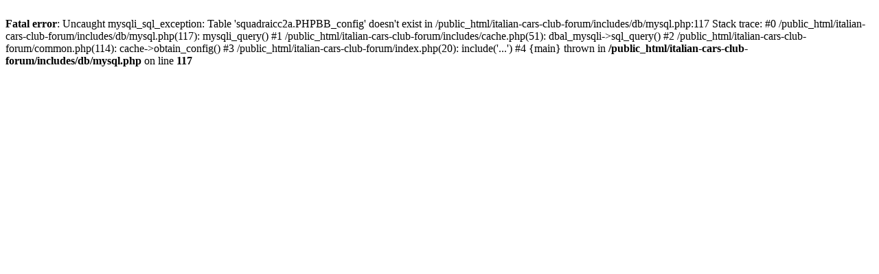

--- FILE ---
content_type: text/html; charset=UTF-8
request_url: http://www.italian-cars-club.com/italian-cars-club-forum/index.php?sid=baff4869560f940471b731b1e9212631
body_size: 308
content:
<br />
<b>Fatal error</b>:  Uncaught mysqli_sql_exception: Table 'squadraicc2a.PHPBB_config' doesn't exist in /public_html/italian-cars-club-forum/includes/db/mysql.php:117
Stack trace:
#0 /public_html/italian-cars-club-forum/includes/db/mysql.php(117): mysqli_query()
#1 /public_html/italian-cars-club-forum/includes/cache.php(51): dbal_mysqli-&gt;sql_query()
#2 /public_html/italian-cars-club-forum/common.php(114): cache-&gt;obtain_config()
#3 /public_html/italian-cars-club-forum/index.php(20): include('...')
#4 {main}
  thrown in <b>/public_html/italian-cars-club-forum/includes/db/mysql.php</b> on line <b>117</b><br />
